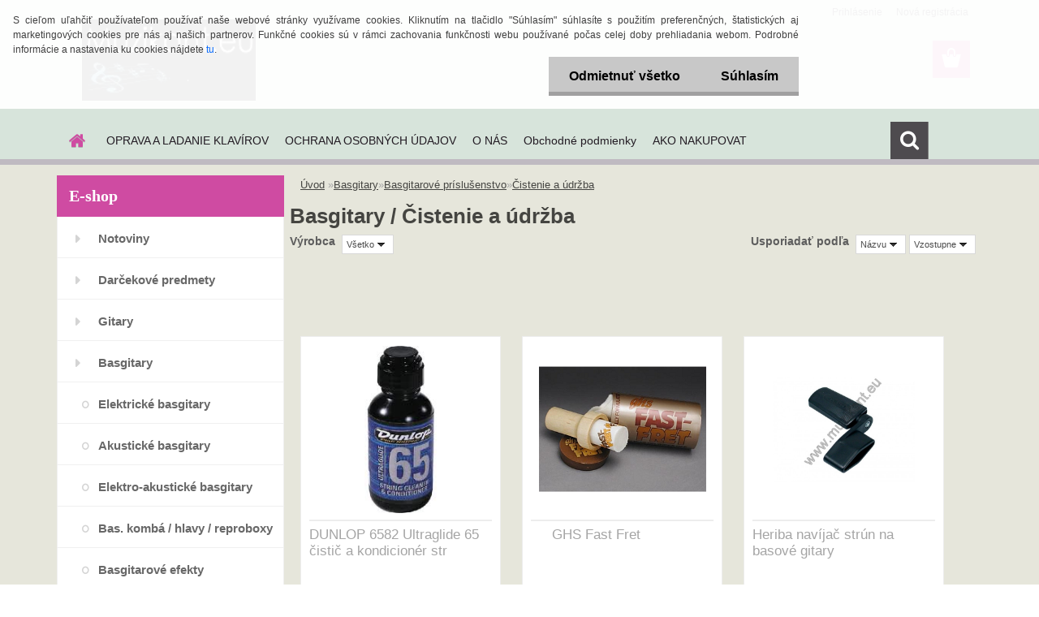

--- FILE ---
content_type: text/html; charset=utf-8
request_url: https://www.muzikant.eu/muzikant/eshop/2-1-Basgitary/49-3-Cistenie-a-udrzba
body_size: 17582
content:

    <!DOCTYPE html>
    <html xmlns:og="http://ogp.me/ns#" xmlns:fb="http://www.facebook.com/2008/fbml" lang="sk" class="tmpl__3rs13">
      <head>
          <script>
              window.cookie_preferences = getCookieSettings('cookie_preferences');
              window.cookie_statistics = getCookieSettings('cookie_statistics');
              window.cookie_marketing = getCookieSettings('cookie_marketing');

              function getCookieSettings(cookie_name) {
                  if (document.cookie.length > 0)
                  {
                      cookie_start = document.cookie.indexOf(cookie_name + "=");
                      if (cookie_start != -1)
                      {
                          cookie_start = cookie_start + cookie_name.length + 1;
                          cookie_end = document.cookie.indexOf(";", cookie_start);
                          if (cookie_end == -1)
                          {
                              cookie_end = document.cookie.length;
                          }
                          return unescape(document.cookie.substring(cookie_start, cookie_end));
                      }
                  }
                  return false;
              }
          </script>
                    <script async src="https://www.googletagmanager.com/gtag/js?id=K4S6ZZ3"></script>
                            <script>
                    window.dataLayer = window.dataLayer || [];
                    function gtag(){dataLayer.push(arguments)};
                    gtag('consent', 'default', {
                        'ad_storage': String(window.cookie_marketing) !== 'false' ? 'granted' : 'denied',
                        'analytics_storage': String(window.cookie_statistics) !== 'false' ? 'granted' : 'denied',
                        'ad_personalization': String(window.cookie_statistics) !== 'false' ? 'granted' : 'denied',
                        'ad_user_data': String(window.cookie_statistics) !== 'false' ? 'granted' : 'denied'
                    });
                    dataLayer.push({
                        'event': 'default_consent'
                    });
                </script>
                    <script>(function(w,d,s,l,i){w[l]=w[l]||[];w[l].push({'gtm.start':
          new Date().getTime(),event:'gtm.js'});var f=d.getElementsByTagName(s)[0],
        j=d.createElement(s),dl=l!='dataLayer'?'&l='+l:'';j.async=true;j.src=
        'https://www.googletagmanager.com/gtm.js?id='+i+dl;f.parentNode.insertBefore(j,f);
      })(window,document,'script','dataLayer','GTM-K4S6ZZ3');
        window.dataLayer = window.dataLayer || [];
        window.dataLayer.push({
            event: 'eec.pageview',
            clientIP: '52.14.88.XX'
        });

    </script>
            <title>Basgitary | Muzikant.eu -  hudobné nástroje, ladenie a oprava klavírov </title>
        <script type="text/javascript">var action_unavailable='action_unavailable';var id_language = 'sk';var id_country_code = 'SK';var language_code = 'sk-SK';var path_request = '/request.php';var type_request = 'POST';var cache_break = "2515"; var enable_console_debug = false; var enable_logging_errors = false;var administration_id_language = 'sk';var administration_id_country_code = 'SK';</script>          <script type="text/javascript" src="//ajax.googleapis.com/ajax/libs/jquery/1.8.3/jquery.min.js"></script>
          <script type="text/javascript" src="//code.jquery.com/ui/1.12.1/jquery-ui.min.js" ></script>
                  <script src="/wa_script/js/jquery.hoverIntent.minified.js?_=2025-01-14-11-59" type="text/javascript"></script>
        <script type="text/javascript" src="/admin/jscripts/jquery.qtip.min.js?_=2025-01-14-11-59"></script>
                  <script src="/wa_script/js/jquery.selectBoxIt.min.js?_=2025-01-14-11-59" type="text/javascript"></script>
                  <script src="/wa_script/js/bs_overlay.js?_=2025-01-14-11-59" type="text/javascript"></script>
        <script src="/wa_script/js/bs_design.js?_=2025-01-14-11-59" type="text/javascript"></script>
        <script src="/admin/jscripts/wa_translation.js?_=2025-01-14-11-59" type="text/javascript"></script>
        <link rel="stylesheet" type="text/css" href="/css/jquery.selectBoxIt.wa_script.css?_=2025-01-14-11-59" media="screen, projection">
        <link rel="stylesheet" type="text/css" href="/css/jquery.qtip.lupa.css?_=2025-01-14-11-59">
        
                  <script src="/wa_script/js/jquery.colorbox-min.js?_=2025-01-14-11-59" type="text/javascript"></script>
          <link rel="stylesheet" type="text/css" href="/css/colorbox.css?_=2025-01-14-11-59">
          <script type="text/javascript">
            jQuery(document).ready(function() {
              (function() {
                function createGalleries(rel) {
                  var regex = new RegExp(rel + "\\[(\\d+)]"),
                      m, group = "g_" + rel, groupN;
                  $("a[rel*=" + rel + "]").each(function() {
                    m = regex.exec(this.getAttribute("rel"));
                    if(m) {
                      groupN = group + m[1];
                    } else {
                      groupN = group;
                    }
                    $(this).colorbox({
                      rel: groupN,
                      slideshow:true,
                       maxWidth: "85%",
                       maxHeight: "85%",
                       returnFocus: false
                    });
                  });
                }
                createGalleries("lytebox");
                createGalleries("lyteshow");
              })();
            });</script>
          <script type="text/javascript">
      function init_products_hovers()
      {
        jQuery(".product").hoverIntent({
          over: function(){
            jQuery(this).find(".icons_width_hack").animate({width: "130px"}, 300, function(){});
          } ,
          out: function(){
            jQuery(this).find(".icons_width_hack").animate({width: "10px"}, 300, function(){});
          },
          interval: 40
        });
      }
      jQuery(document).ready(function(){

        jQuery(".param select, .sorting select").selectBoxIt();

        jQuery(".productFooter").click(function()
        {
          var $product_detail_link = jQuery(this).parent().find("a:first");

          if($product_detail_link.length && $product_detail_link.attr("href"))
          {
            window.location.href = $product_detail_link.attr("href");
          }
        });
        init_products_hovers();
        
        ebar_details_visibility = {};
        ebar_details_visibility["user"] = false;
        ebar_details_visibility["basket"] = false;

        ebar_details_timer = {};
        ebar_details_timer["user"] = setTimeout(function(){},100);
        ebar_details_timer["basket"] = setTimeout(function(){},100);

        function ebar_set_show($caller)
        {
          var $box_name = $($caller).attr("id").split("_")[0];

          ebar_details_visibility["user"] = false;
          ebar_details_visibility["basket"] = false;

          ebar_details_visibility[$box_name] = true;

          resolve_ebar_set_visibility("user");
          resolve_ebar_set_visibility("basket");
        }

        function ebar_set_hide($caller)
        {
          var $box_name = $($caller).attr("id").split("_")[0];

          ebar_details_visibility[$box_name] = false;

          clearTimeout(ebar_details_timer[$box_name]);
          ebar_details_timer[$box_name] = setTimeout(function(){resolve_ebar_set_visibility($box_name);},300);
        }

        function resolve_ebar_set_visibility($box_name)
        {
          if(   ebar_details_visibility[$box_name]
             && jQuery("#"+$box_name+"_detail").is(":hidden"))
          {
            jQuery("#"+$box_name+"_detail").slideDown(300);
          }
          else if(   !ebar_details_visibility[$box_name]
                  && jQuery("#"+$box_name+"_detail").not(":hidden"))
          {
            jQuery("#"+$box_name+"_detail").slideUp(0, function() {
              $(this).css({overflow: ""});
            });
          }
        }

        
        jQuery("#user_icon, #basket_icon").hoverIntent({
          over: function(){
            ebar_set_show(this);
            
          } ,
          out: function(){
            ebar_set_hide(this);
          },
          interval: 40
        });
        
        jQuery("#user_icon").click(function(e)
        {
          if(jQuery(e.target).attr("id") == "user_icon")
          {
            window.location.href = "https://www.muzikant.eu/muzikant/e-login/";
          }
        });

        jQuery("#basket_icon").click(function(e)
        {
          if(jQuery(e.target).attr("id") == "basket_icon")
          {
            window.location.href = "https://www.muzikant.eu/muzikant/e-basket/";
          }
        });
      
      });
    </script>        <meta http-equiv="Content-language" content="sk">
        <meta http-equiv="Content-Type" content="text/html; charset=utf-8">
        <meta name="language" content="slovak">
        <meta name="keywords" content="basgitary">
        <meta name="description" content="Tu môže byť úvodný text pre zvolenú kategóriu produktov">
        <meta name="revisit-after" content="1 Days">
        <meta name="distribution" content="global">
        <meta name="expires" content="never">
                  <meta name="expires" content="never">
                    <link rel="canonical" href="https://www.muzikant.eu/muzikant/eshop/2-1-Basgitary/49-3-Cistenie-a-udrzba"/>
          <meta property="og:image" content="https://www.facebook.com/muzikant.eu" />
<meta property="og:image:secure_url" content="https://www.facebook.com/muzikant.eu" />
<meta property="og:image:type" content="image/jpeg" />
<meta property="og:url" content="http://www.muzikant.eu/muzikant/eshop/2-1-Basgitary/49-3-Cistenie-a-udrzba" />
<meta property="og:title" content="Basgitary | Muzikant.eu -  hudobné nástroje, ladenie a oprava klavírov " />
<meta property="og:description" content="Tu môže byť úvodný text pre zvolenú kategóriu produktov" />
<meta property="og:type" content="website" />
<meta property="og:site_name" content="Muzikant.eu -  hudobné nástroje, ladenie a oprava klavírov " />

<meta name="google-site-verification" content="C0U3MP7yrXZ-_WY8QTeDCVzQIUUw_z4BE0q7x6ej2uc"/>            <meta name="robots" content="index, follow">
                    <link rel="stylesheet" type="text/css" href="/css/lang_dependent_css/lang_sk.css?_=2025-01-14-11-59" media="screen, projection">
                <link rel='stylesheet' type='text/css' href='/wa_script/js/styles.css?_=2025-01-14-11-59'>
        <script language='javascript' type='text/javascript' src='/wa_script/js/javascripts.js?_=2025-01-14-11-59'></script>
        <script language='javascript' type='text/javascript' src='/wa_script/js/check_tel.js?_=2025-01-14-11-59'></script>
          <script src="/assets/javascripts/buy_button.js?_=2025-01-14-11-59"></script>
            <script type="text/javascript" src="/wa_script/js/bs_user.js?_=2025-01-14-11-59"></script>
        <script type="text/javascript" src="/wa_script/js/bs_fce.js?_=2025-01-14-11-59"></script>
        <script type="text/javascript" src="/wa_script/js/bs_fixed_bar.js?_=2025-01-14-11-59"></script>
        <script type="text/javascript" src="/bohemiasoft/js/bs.js?_=2025-01-14-11-59"></script>
        <script src="/wa_script/js/jquery.number.min.js?_=2025-01-14-11-59" type="text/javascript"></script>
        <script type="text/javascript">
            BS.User.id = 16521;
            BS.User.domain = "muzikant";
            BS.User.is_responsive_layout = true;
            BS.User.max_search_query_length = 50;
            BS.User.max_autocomplete_words_count = 5;

            WA.Translation._autocompleter_ambiguous_query = ' Hľadaný výraz je pre našeptávač príliš všeobecný. Zadajte prosím ďalšie znaky, slová alebo pokračujte odoslaním formulára pre vyhľadávanie.';
            WA.Translation._autocompleter_no_results_found = ' Neboli nájdené žiadne produkty ani kategórie.';
            WA.Translation._error = " Chyba";
            WA.Translation._success = " Úspech";
            WA.Translation._warning = " Upozornenie";
            WA.Translation._multiples_inc_notify = '<p class="multiples-warning"><strong>Tento produkt je možné objednať iba v násobkoch #inc#. </strong><br><small>Vami zadaný počet kusov bol navýšený podľa tohto násobku.</small></p>';
            WA.Translation._shipping_change_selected = " Zmeniť...";
            WA.Translation._shipping_deliver_to_address = "_shipping_deliver_to_address";

            BS.Design.template = {
              name: "3rs13",
              is_selected: function(name) {
                if(Array.isArray(name)) {
                  return name.indexOf(this.name) > -1;
                } else {
                  return name === this.name;
                }
              }
            };
            BS.Design.isLayout3 = true;
            BS.Design.templates = {
              TEMPLATE_ARGON: "argon",TEMPLATE_NEON: "neon",TEMPLATE_CARBON: "carbon",TEMPLATE_XENON: "xenon",TEMPLATE_AURUM: "aurum",TEMPLATE_CUPRUM: "cuprum",TEMPLATE_ERBIUM: "erbium",TEMPLATE_CADMIUM: "cadmium",TEMPLATE_BARIUM: "barium",TEMPLATE_CHROMIUM: "chromium",TEMPLATE_SILICIUM: "silicium",TEMPLATE_IRIDIUM: "iridium",TEMPLATE_INDIUM: "indium",TEMPLATE_OXYGEN: "oxygen",TEMPLATE_HELIUM: "helium",TEMPLATE_FLUOR: "fluor",TEMPLATE_FERRUM: "ferrum",TEMPLATE_TERBIUM: "terbium",TEMPLATE_URANIUM: "uranium",TEMPLATE_ZINCUM: "zincum",TEMPLATE_CERIUM: "cerium",TEMPLATE_KRYPTON: "krypton",TEMPLATE_THORIUM: "thorium",TEMPLATE_ETHERUM: "etherum",TEMPLATE_KRYPTONIT: "kryptonit",TEMPLATE_TITANIUM: "titanium",TEMPLATE_PLATINUM: "platinum"            };
        </script>
                  <script src="/js/progress_button/modernizr.custom.js"></script>
                      <link rel="stylesheet" type="text/css" href="/bower_components/owl.carousel/dist/assets/owl.carousel.min.css" />
            <link rel="stylesheet" type="text/css" href="/bower_components/owl.carousel/dist/assets/owl.theme.default.min.css" />
            <script src="/bower_components/owl.carousel/dist/owl.carousel.min.js"></script>
                    <link rel="stylesheet" type="text/css" href="//static.bohemiasoft.com/jave/style.css?_=2025-01-14-11-59" media="screen">
                    <link rel="stylesheet" type="text/css" href="/css/font-awesome.4.7.0.min.css" media="screen">
          <link rel="stylesheet" type="text/css" href="/sablony/nove/3rs13/3rs13pink/css/product_var3.css?_=2025-01-14-11-59" media="screen">
                    <link rel="stylesheet"
                type="text/css"
                id="tpl-editor-stylesheet"
                href="/sablony/nove/3rs13/3rs13pink/css/colors.css?_=2025-01-14-11-59"
                media="screen">

          <meta name="viewport" content="width=device-width, initial-scale=1.0">
          <link rel="stylesheet" 
                   type="text/css" 
                   href="https://static.bohemiasoft.com/custom-css/argon.css?_1764923345" 
                   media="screen"><style type="text/css">
               <!--#site_logo{
                  width: 275px;
                  height: 100px;
                  background-image: url('/fotky16521/design_setup/images/custom_image_logo.jpg?cache_time=1660833782');
                  background-repeat: no-repeat;
                  
                }html body .myheader { 
          background-image: none;
          border: black;
          background-repeat: repeat;
          background-position: 0px 0px;
          background-color: #d7e4db;
        }#page_background{
                  background-image: none;
                  background-repeat: repeat;
                  background-position: 0px 0px;
                  background-color: #e6e6db;
                }.bgLupa{
                  padding: 0;
                  border: none;
                }

 :root { 
 }
-->
                </style>          <script type="text/javascript" src="/admin/jscripts/wa_dialogs.js?_=2025-01-14-11-59"></script>
            <script>
      $(document).ready(function() {
        if (getCookie('show_cookie_message' + '_16521_sk') != 'no') {
          if($('#cookies-agreement').attr('data-location') === '0')
          {
            $('.cookies-wrapper').css("top", "0px");
          }
          else
          {
            $('.cookies-wrapper').css("bottom", "0px");
          }
          $('.cookies-wrapper').show();
        }

        $('#cookies-notify__close').click(function() {
          setCookie('show_cookie_message' + '_16521_sk', 'no');
          $('#cookies-agreement').slideUp();
          $("#masterpage").attr("style", "");
          setCookie('cookie_preferences', 'true');
          setCookie('cookie_statistics', 'true');
          setCookie('cookie_marketing', 'true');
          window.cookie_preferences = true;
          window.cookie_statistics = true;
          window.cookie_marketing = true;
          if(typeof gtag === 'function') {
              gtag('consent', 'update', {
                  'ad_storage': 'granted',
                  'analytics_storage': 'granted',
                  'ad_user_data': 'granted',
                  'ad_personalization': 'granted'
              });
          }
         return false;
        });

        $("#cookies-notify__disagree").click(function(){
            save_preferences();
        });

        $('#cookies-notify__preferences-button-close').click(function(){
            var cookies_notify_preferences = $("#cookies-notify-checkbox__preferences").is(':checked');
            var cookies_notify_statistics = $("#cookies-notify-checkbox__statistics").is(':checked');
            var cookies_notify_marketing = $("#cookies-notify-checkbox__marketing").is(':checked');
            save_preferences(cookies_notify_preferences, cookies_notify_statistics, cookies_notify_marketing);
        });

        function save_preferences(preferences = false, statistics = false, marketing = false)
        {
            setCookie('show_cookie_message' + '_16521_sk', 'no');
            $('#cookies-agreement').slideUp();
            $("#masterpage").attr("style", "");
            setCookie('cookie_preferences', preferences);
            setCookie('cookie_statistics', statistics);
            setCookie('cookie_marketing', marketing);
            window.cookie_preferences = preferences;
            window.cookie_statistics = statistics;
            window.cookie_marketing = marketing;
            if(marketing && typeof gtag === 'function')
            {
                gtag('consent', 'update', {
                    'ad_storage': 'granted'
                });
            }
            if(statistics && typeof gtag === 'function')
            {
                gtag('consent', 'update', {
                    'analytics_storage': 'granted',
                    'ad_user_data': 'granted',
                    'ad_personalization': 'granted',
                });
            }
            if(marketing === false && BS && BS.seznamIdentity) {
                BS.seznamIdentity.clearIdentity();
            }
        }

        /**
         * @param {String} cookie_name
         * @returns {String}
         */
        function getCookie(cookie_name) {
          if (document.cookie.length > 0)
          {
            cookie_start = document.cookie.indexOf(cookie_name + "=");
            if (cookie_start != -1)
            {
              cookie_start = cookie_start + cookie_name.length + 1;
              cookie_end = document.cookie.indexOf(";", cookie_start);
              if (cookie_end == -1)
              {
                cookie_end = document.cookie.length;
              }
              return unescape(document.cookie.substring(cookie_start, cookie_end));
            }
          }
          return "";
        }
        
        /**
         * @param {String} cookie_name
         * @param {String} value
         */
        function setCookie(cookie_name, value) {
          var time = new Date();
          time.setTime(time.getTime() + 365*24*60*60*1000); // + 1 rok
          var expires = "expires="+time.toUTCString();
          document.cookie = cookie_name + "=" + escape(value) + "; " + expires + "; path=/";
        }
      });
    </script>
            <script type="text/javascript" src="/wa_script/js/search_autocompleter.js?_=2025-01-14-11-59"></script>
                <link rel="stylesheet" type="text/css" href="/assets/vendor/magnific-popup/magnific-popup.css" />
      <script src="/assets/vendor/magnific-popup/jquery.magnific-popup.js"></script>
      <script type="text/javascript">
        BS.env = {
          decPoint: ",",
          basketFloatEnabled: false        };
      </script>
      <script type="text/javascript" src="/node_modules/select2/dist/js/select2.min.js"></script>
      <script type="text/javascript" src="/node_modules/maximize-select2-height/maximize-select2-height.min.js"></script>
      <script type="text/javascript">
        (function() {
          $.fn.select2.defaults.set("language", {
            noResults: function() {return " Žiadny záznam nebol nájdený"},
            inputTooShort: function(o) {
              var n = o.minimum - o.input.length;
              return "_input_too_short".replace("#N#", n);
            }
          });
          $.fn.select2.defaults.set("width", "100%")
        })();

      </script>
      <link type="text/css" rel="stylesheet" href="/node_modules/select2/dist/css/select2.min.css" />
      <script type="text/javascript" src="/wa_script/js/countdown_timer.js?_=2025-01-14-11-59"></script>
      <script type="text/javascript" src="/wa_script/js/app.js?_=2025-01-14-11-59"></script>
      <script type="text/javascript" src="/node_modules/jquery-validation/dist/jquery.validate.min.js"></script>

      
          </head>
      <body class="lang-sk layout3 not-home page-category page-category-2-49 basket-empty slider_available template-slider-custom vat-payer-y alternative-currency-n" >
      <!-- Google Tag Manager (noscript) end -->
    <noscript><iframe src="https://www.googletagmanager.com/ns.html?id=GTM-K4S6ZZ3"
                      height="0" width="0" style="display:none;visibility:hidden"></iframe></noscript>
    <!-- End Google Tag Manager (noscript) -->
          <a name="topweb"></a>
            <div id="cookies-agreement" class="cookies-wrapper" data-location="0"
         >
      <div class="cookies-notify-background"></div>
      <div class="cookies-notify" style="display:block!important;">
        <div class="cookies-notify__bar">
          <div class="cookies-notify__bar1">
            <div class="cookies-notify__text"
                                 >
                S cieľom uľahčiť používateľom používať naše webové stránky využívame cookies. Kliknutím na tlačidlo "Súhlasím" súhlasíte s použitím preferenčných, štatistických aj marketingových cookies pre nás aj našich partnerov. Funkčné cookies sú v rámci zachovania funkčnosti webu používané počas celej doby prehliadania webom. Podrobné informácie a nastavenia ku cookies nájdete <span class="cookies-notify__detail_button">tu</span>.            </div>
            <div class="cookies-notify__button">
                <a href="#" id="cookies-notify__disagree" class="secondary-btn"
                   style="color: #000000;
                           background-color: #c8c8c8;
                           opacity: 1"
                >Odmietnuť všetko</a>
              <a href="#" id="cookies-notify__close"
                 style="color: #000000;
                        background-color: #c8c8c8;
                        opacity: 1"
                >Súhlasím</a>
            </div>
          </div>
                        <div class="cookies-notify__detail_box hidden"
                             >
                <div id="cookies-nofify__close_detail"> Zavrieť</div>
                <div>
                    <br />
                    <b> Čo sú cookies?</b><br />
                    <span> Cookies sú krátke textové informácie, ktoré sú uložené vo Vašom prehliadači. Tieto informácie bežne používajú všetky webové stránky a ich prechádzaním dochádza k ukladaniu cookies. Pomocou partnerských skriptov, ktoré môžu stránky používať (napríklad Google analytics</span><br /><br />
                    <b> Ako môžem nastaviť prácu webu s cookies?</b><br />
                    <span> Napriek tomu, že odporúčame povoliť používanie všetkých typov cookies, prácu webu s nimi môžete nastaviť podľa vlastných preferencií pomocou checkboxov zobrazených nižšie. Po odsúhlasení nastavenia práce s cookies môžete zmeniť svoje rozhodnutie zmazaním či editáciou cookies priamo v nastavení Vášho prehliadača. Podrobnejšie informácie k premazaniu cookies nájdete v Pomocníkovi Vášho prehliadača.</span>
                </div>
                <div class="cookies-notify__checkboxes"
                                    >
                    <div class="checkbox-custom checkbox-default cookies-notify__checkbox">
                        <input type="checkbox" id="cookies-notify-checkbox__functional" checked disabled />
                        <label for="cookies-notify-checkbox__functional" class="cookies-notify__checkbox_label"> Nutné</label>
                    </div>
                    <div class="checkbox-custom checkbox-default cookies-notify__checkbox">
                        <input type="checkbox" id="cookies-notify-checkbox__preferences" checked />
                        <label for="cookies-notify-checkbox__preferences" class="cookies-notify__checkbox_label"> Preferenčné</label>
                    </div>
                    <div class="checkbox-custom checkbox-default cookies-notify__checkbox">
                        <input type="checkbox" id="cookies-notify-checkbox__statistics" checked />
                        <label for="cookies-notify-checkbox__statistics" class="cookies-notify__checkbox_label"> Štatistické</label>
                    </div>
                    <div class="checkbox-custom checkbox-default cookies-notify__checkbox">
                        <input type="checkbox" id="cookies-notify-checkbox__marketing" checked />
                        <label for="cookies-notify-checkbox__marketing" class="cookies-notify__checkbox_label"> Marketingové</label>
                    </div>
                </div>
                <div id="cookies-notify__cookie_types">
                    <div class="cookies-notify__cookie_type cookie-active" data-type="functional">
                         Nutné (13)
                    </div>
                    <div class="cookies-notify__cookie_type" data-type="preferences">
                         Preferenčné (1)
                    </div>
                    <div class="cookies-notify__cookie_type" data-type="statistics">
                         Štatistické (15)
                    </div>
                    <div class="cookies-notify__cookie_type" data-type="marketing">
                         Marketingové (15)
                    </div>
                    <div class="cookies-notify__cookie_type" data-type="unclassified">
                         Neklasifikované (7)
                    </div>
                </div>
                <div id="cookies-notify__cookie_detail">
                    <div class="cookie-notify__cookie_description">
                        <span id="cookie-notify__description_functional" class="cookie_description_active"> Tieto informácie sú nevyhnutné k správnemu chodu webovej stránky ako napríklad vkladanie tovaru do košíka, uloženie vyplnených údajov alebo prihlásenie do zákazníckej sekcie.</span>
                        <span id="cookie-notify__description_preferences" class="hidden"> Tieto cookies umožnia prispôsobiť správanie alebo vzhľad stránky podľa Vašich potrieb, napríklad voľba jazyka.</span>
                        <span id="cookie-notify__description_statistics" class="hidden"> Vďaka týmto cookies môžu majitelia aj developeri webu viac porozumieť správaniu užívateľov a vyvijať stránku tak, aby bola čo najviac prozákaznícka. Teda aby ste čo najrýchlejšie našli hľadaný tovar alebo čo najľahšie dokončili jeho nákup.</span>
                        <span id="cookie-notify__description_marketing" class="hidden"> Tieto informácie umožnia personalizovať zobrazenie ponúk priamo pre Vás vďaka historickej skúsenosti prehliadania predchádzajúcich stránok a ponúk.</span>
                        <span id="cookie-notify__description_unclassified" class="hidden"> Tieto cookies zatiaľ neboli roztriedené do vlastnej kategórie.</span>
                    </div>
                    <style>
                        #cookies-notify__cookie_detail_table td
                        {
                            color: #ffffff                        }
                    </style>
                    <table class="table" id="cookies-notify__cookie_detail_table">
                        <thead>
                            <tr>
                                <th> Meno</th>
                                <th> Účel</th>
                                <th> Vypršanie</th>
                            </tr>
                        </thead>
                        <tbody>
                                                    <tr>
                                <td>show_cookie_message</td>
                                <td>Ukladá informácie o potrebe zobrazenia cookie lišty</td>
                                <td>1 rok</td>
                            </tr>
                                                        <tr>
                                <td>__zlcmid</td>
                                <td>Tento súbor cookie sa používa na uloženie identity návštevníka počas návštev a preferencie návštevníka deaktivovať našu funkciu živého chatu. </td>
                                <td>1 rok</td>
                            </tr>
                                                        <tr>
                                <td>__cfruid</td>
                                <td>Tento súbor cookie je súčasťou služieb poskytovaných spoločnosťou Cloudflare – vrátane vyrovnávania záťaže, doručovania obsahu webových stránok a poskytovania pripojenia DNS pre prevádzkovateľov webových stránok. </td>
                                <td>relácie</td>
                            </tr>
                                                        <tr>
                                <td>_auth</td>
                                <td>Zaisťuje bezpečnosť prehliadania návštevníkov tým, že zabraňuje falšovaniu požiadaviek medzi stránkami. Tento súbor cookie je nevyhnutný pre bezpečnosť webu a návštevníka. </td>
                                <td>1 rok</td>
                            </tr>
                                                        <tr>
                                <td>csrftoken</td>
                                <td>Pomáha predchádzať útokom Cross-Site Request Forgery (CSRF).</td>
                                <td>1 rok</td>
                            </tr>
                                                        <tr>
                                <td>PHPSESSID</td>
                                <td>Zachováva stav užívateľskej relácie naprieč požiadavkami na stránky. </td>
                                <td>relácie</td>
                            </tr>
                                                        <tr>
                                <td>rc::a</td>
                                <td>Tento súbor cookie sa používa na rozlíšenie medzi ľuďmi a robotmi. To je výhodné pre web, aby
vytvárať platné správy o používaní ich webových stránok. </td>
                                <td>persistentní</td>
                            </tr>
                                                        <tr>
                                <td>rc::c</td>
                                <td>Tento súbor cookie sa používa na rozlíšenie medzi ľuďmi a robotmi. </td>
                                <td>relácie</td>
                            </tr>
                                                        <tr>
                                <td>AWSALBCORS</td>
                                <td>Registruje, ktorý server-cluster obsluhuje návštevníka. To sa používa v kontexte s vyrovnávaním záťaže, aby sa optimalizovala užívateľská skúsenosť. </td>
                                <td>6 dnů</td>
                            </tr>
                                                        <tr>
                                <td>18plus_allow_access#</td>
                                <td>Ukladá informáciu o odsúhlasení okna 18+ pre web.</td>
                                <td>neznámy</td>
                            </tr>
                                                        <tr>
                                <td>18plus_cat#</td>
                                <td>Ukladá informáciu o odsúhlasení okna 18+ pre kategóriu.</td>
                                <td>neznámy</td>
                            </tr>
                                                        <tr>
                                <td>bs_slide_menu</td>
                                <td></td>
                                <td>neznámy</td>
                            </tr>
                                                        <tr>
                                <td>left_menu</td>
                                <td>Ukladá informáciu o spôsobe zobrazenia ľavého menu.</td>
                                <td>neznámy</td>
                            </tr>
                                                    </tbody>
                    </table>
                    <div class="cookies-notify__button">
                        <a href="#" id="cookies-notify__preferences-button-close"
                           style="color: #000000;
                                background-color: #c8c8c8;
                                opacity: 1">
                            Uložiť nastavenia                        </a>
                    </div>
                </div>
            </div>
                    </div>
      </div>
    </div>
    
  <div id="responsive_layout_large"></div><div id="page">    <script type="text/javascript">
      var responsive_articlemenu_name = ' Menu';
      var responsive_eshopmenu_name = ' E-shop';
    </script>
        <link rel="stylesheet" type="text/css" href="/css/masterslider.css?_=2025-01-14-11-59" media="screen, projection">
    <script type="text/javascript" src="/js/masterslider.min.js"></script>
    <div class="myheader">
                <div class="navigate_bar">
            <div class="logo-wrapper">
            <a id="site_logo" href="//www.muzikant.eu" class="mylogo" aria-label="Logo"></a>
    </div>
                        <!--[if IE 6]>
    <style>
    #main-menu ul ul{visibility:visible;}
    </style>
    <![endif]-->

    
    <div id="topmenu"><!-- TOPMENU -->
            <div id="main-menu" class="">
                 <ul>
            <li class="eshop-menu-home">
              <a href="//www.muzikant.eu" class="top_parent_act" aria-label="Homepage">
                              </a>
            </li>
          </ul>
          
<ul><li class="eshop-menu-5 eshop-menu-order-1 eshop-menu-odd"><a href="/muzikant/5-OPRAVA-A-LADANIE-KLAVIROV"  class="top_parent">OPRAVA A LADANIE KLAVÍROV </a>
</li></ul>
<ul><li class="eshop-menu-6 eshop-menu-order-2 eshop-menu-even"><a href="/muzikant/6-OCHRANA-OSOBNYCH-UDAJOV"  class="top_parent">OCHRANA OSOBNÝCH ÚDAJOV</a>
</li></ul>
<ul><li class="eshop-menu-1 eshop-menu-order-3 eshop-menu-odd"><a href="/muzikant/1-O-NAS"  class="top_parent">O NÁS</a> <ul><!--[if lte IE 7]><table><tr><td><![endif]--> <li class="eshop-submenu-1"><a href="/muzikant/1-O-NAS/1-Podmenu-1" >Podmenu 1</a></li><li class="eshop-submenu-2"><a href="/muzikant/1-O-NAS/2-Podmenu-2" >Podmenu 2</a></li> <!--[if lte IE 7]></td></tr></table><![endif]--></ul> 
</li></ul>
<ul><li class="eshop-menu-3 eshop-menu-order-4 eshop-menu-even"><a href="/muzikant/3-Obchodne-podmienky"  class="top_parent">Obchodné podmienky</a>
</li></ul>
<ul><li class="eshop-menu-4 eshop-menu-order-5 eshop-menu-odd"><a href="/muzikant/4-AKO-NAKUPOVAT"  class="top_parent">AKO NAKUPOVAT</a>
</li></ul>      </div>
    </div><!-- END TOPMENU -->
        <div id="search">
      <form name="search" id="searchForm" action="/muzikant/search-engine.htm" method="GET" enctype="multipart/form-data">
        <label for="q" class="title_left2"> Hľadanie</label>
        <p>
          <input name="slovo" type="text" class="inputBox" id="q" placeholder=" Zadajte text vyhľadávania" maxlength="50">
          
          <input type="hidden" id="source_service" value="www.webareal.sk">
        </p>
        <div class="wrapper_search_submit">
          <input type="submit" class="search_submit" aria-label="search" name="search_submit" value="">
        </div>
        <div id="search_setup_area">
          <input id="hledatjak2" checked="checked" type="radio" name="hledatjak" value="2">
          <label for="hledatjak2">Hľadať v tovare</label>
          <br />
          <input id="hledatjak1"  type="radio" name="hledatjak" value="1">
          <label for="hledatjak1">Hľadať v článkoch</label>
                    <script type="text/javascript">
            function resolve_search_mode_visibility()
            {
              if (jQuery('form[name=search] input').is(':focus'))
              {
                if (jQuery('#search_setup_area').is(':hidden'))
                {
                  jQuery('#search_setup_area').slideDown(400);
                }
              }
              else
              {
                if (jQuery('#search_setup_area').not(':hidden'))
                {
                  jQuery('#search_setup_area').slideUp(400);
                }
              }
            }

            $('form[name=search] input').click(function() {
              this.focus();
            });

            jQuery('form[name=search] input')
                .focus(function() {
                  resolve_search_mode_visibility();
                })
                .blur(function() {
                  setTimeout(function() {
                    resolve_search_mode_visibility();
                  }, 1000);
                });

          </script>
                  </div>
      </form>
    </div>
          </div>
          </div>
    <script type="text/javascript" src="/wa_script/js/wz_tooltip.js"></script><div id="page_background">      <div class="hack-box"><!-- HACK MIN WIDTH FOR IE 5, 5.5, 6  -->
                  <div id="masterpage" ><!-- MASTER PAGE -->
              <div id="header">          </div><!-- END HEADER -->
          
  <div id="ebar" class="" >        <div id="ebar_set">
                <div id="user_icon">

                            <div id="user_detail">
                    <div id="user_arrow_tag"></div>
                    <div id="user_content_tag">
                        <div id="user_content_tag_bg">
                            <a href="/muzikant/e-login/"
                               class="elink user_login_text"
                               >
                               Prihlásenie                            </a>
                            <a href="/muzikant/e-register/"
                               class="elink user-logout user_register_text"
                               >
                               Nová registrácia                            </a>
                        </div>
                    </div>
                </div>
            
        </div>
        
                <div id="basket_icon" >
            <div id="basket_detail">
                <div id="basket_arrow_tag"></div>
                <div id="basket_content_tag">
                    <a id="quantity_tag" href="/muzikant/e-basket" rel="nofollow" class="elink"><span class="quantity_count">0</span></a>
                                    </div>
            </div>
        </div>
                <a id="basket_tag"
           href="muzikant/e-basket"
           rel="nofollow"
           class="elink">
            <span id="basket_tag_left">&nbsp;</span>
            <span id="basket_tag_right">
                0 ks            </span>
        </a>
                </div></div>          <div id="aroundpage"><!-- AROUND PAGE -->
            
      <!-- LEFT BOX -->
      <div id="left-box">
              <div class="menu-typ-1" id="left_eshop">
                <p class="title_left_eshop">E-shop</p>
          
        <div id="inleft_eshop">
          <div class="leftmenu2">
                <ul class="root-eshop-menu">
              <li class="leftmenuDef category-menu-9 category-menu-order-1 category-menu-odd">
          <a href="/muzikant/eshop/9-1-Notoviny">Notoviny</a>        </li>

                <li class="leftmenuDef category-menu-20 category-menu-order-2 category-menu-even">
          <a href="/muzikant/eshop/20-1-Darcekove-predmety">Darčekové predmety</a>        </li>

                <li class="leftmenuDef category-menu-1 category-menu-order-3 category-menu-odd">
          <a href="/muzikant/eshop/1-1-Gitary">Gitary</a>        </li>

                <li class="leftmenuDef category-menu-2 category-menu-order-4 category-menu-even">
          <a href="/muzikant/eshop/2-1-Basgitary">Basgitary</a>        </li>

            <ul class="eshop-submenu level-2">
              <li class="leftmenu2sub category-submenu-9 masonry_item">
          <a href="/muzikant/eshop/2-1-Basgitary/9-2-Elektricke-basgitary">Elektrické basgitary</a>        </li>

                <li class="leftmenu2sub category-submenu-10 masonry_item">
          <a href="/muzikant/eshop/2-1-Basgitary/10-2-Akusticke-basgitary">Akustické basgitary</a>        </li>

                <li class="leftmenu2sub category-submenu-11 masonry_item">
          <a href="/muzikant/eshop/2-1-Basgitary/11-2-Elektro-akusticke-basgitary">Elektro-akustické basgitary</a>        </li>

                <li class="leftmenu2sub category-submenu-12 masonry_item">
          <a href="/muzikant/eshop/2-1-Basgitary/12-2-Bas-komba-hlavy-reproboxy">Bas. kombá / hlavy / reproboxy</a>        </li>

                <li class="leftmenu2sub category-submenu-13 masonry_item">
          <a href="/muzikant/eshop/2-1-Basgitary/13-2-Basgitarove-efekty">Basgitarové efekty</a>        </li>

                <li class="leftmenu2sub category-submenu-14 masonry_item">
          <a href="/muzikant/eshop/2-1-Basgitary/14-2-Basgitarove-prislusenstvo">Basgitarové príslušenstvo</a>        </li>

                <li class="leftmenu2sub category-submenu-83 masonry_item">
          <a href="/muzikant/eshop/2-1-Basgitary/83-2-Trsatka">Trsátka</a>        </li>

                <li class="leftmenu2sub category-submenu-154 masonry_item">
          <a href="/muzikant/eshop/2-1-Basgitary/154-2-Povlaky-Puzdra">Povlaky / Púzdra</a>        </li>

            </ul>
      <style>
        #left-box .remove_point a::before
        {
          display: none;
        }
      </style>
            <li class="leftmenuDef category-menu-6 category-menu-order-5 category-menu-odd">
          <a href="/muzikant/eshop/6-1-Klavesove-nastroje">Klavesové nástroje</a>        </li>

                <li class="leftmenuDef category-menu-8 category-menu-order-6 category-menu-even">
          <a href="/muzikant/eshop/8-1-Bicie-nastroje">Bicie nástroje</a>        </li>

                <li class="leftmenuDef category-menu-5 category-menu-order-7 category-menu-odd">
          <a href="/muzikant/eshop/5-1-Slacikove-nastroje">Sláčikové nástroje</a>        </li>

                <li class="leftmenuDef category-menu-4 category-menu-order-8 category-menu-even">
          <a href="/muzikant/eshop/4-1-Dychove-nastroje">Dychové nástroje</a>        </li>

                <li class="leftmenuDef category-menu-3 category-menu-order-9 category-menu-odd">
          <a href="/muzikant/eshop/3-1-Zvukova-technika">Zvuková technika</a>        </li>

                <li class="leftmenuDef category-menu-7 category-menu-order-10 category-menu-even">
          <a href="/muzikant/eshop/7-1-Ozvucovacia-technika-100V">Ozvučovacia technika 100V</a>        </li>

                <li class="leftmenuDef category-menu-13 category-menu-order-11 category-menu-odd">
          <a href="/muzikant/eshop/13-1-Akordeony">Akordeóny</a>        </li>

                <li class="leftmenuDef category-menu-12 category-menu-order-12 category-menu-even">
          <a href="/muzikant/eshop/12-1-Perkusie">Perkusie</a>        </li>

                <li class="leftmenuDef category-menu-15 category-menu-order-13 category-menu-odd">
          <a href="/muzikant/eshop/15-1-Konektory-a-redukcie">Konektory a redukcie</a>        </li>

                <li class="leftmenuDef category-menu-16 category-menu-order-14 category-menu-even">
          <a href="/muzikant/eshop/16-1-Led-svetla">Led svetlá</a>        </li>

                <li class="leftmenuDef category-menu-14 category-menu-order-15 category-menu-odd">
          <a href="/muzikant/eshop/14-1-Stojany-na-noty">Stojany na noty</a>        </li>

                <li class="leftmenuDef category-menu-17 category-menu-order-16 category-menu-even">
          <a href="/muzikant/eshop/17-1-Kable">Káble</a>        </li>

                <li class="leftmenuDef category-menu-18 category-menu-order-17 category-menu-odd">
          <a href="/muzikant/eshop/18-1-Dymostroje-penostroje-naplne">Dymostroje, penostroje, náplne</a>        </li>

                <li class="leftmenuDef category-menu-19 category-menu-order-18 category-menu-even">
          <a href="/muzikant/eshop/19-1-Lasery">Lasery</a>        </li>

            </ul>
      <style>
        #left-box .remove_point a::before
        {
          display: none;
        }
      </style>
              </div>
        </div>

        
        <div id="footleft1">
                  </div>

            </div>
            <div id="left_soc">
        <div id="inleft_soc" class="social-box">
          <div id="social_facebook"><iframe src="//www.facebook.com/plugins/like.php?href=http%3A%2F%2Fwww.muzikant.eu%2Fmuzikant%2Feshop%2F2-1-Basgitary%2F49-3-Cistenie-a-udrzba&amp;layout=standard&amp;show_faces=false&amp;width=200&amp;action=like&amp;font=lucida+grande&amp;colorscheme=light&amp;height=21" scrolling="no" frameborder="0" style="border:none; overflow:hidden; width: 200px; height:44px;" title="Facebook Likebox"></iframe></div><div id="social_twitter"><a href="//twitter.com/share" class="twitter-share-button" data-url="http://www.muzikant.eu/muzikant/eshop/2-1-Basgitary/49-3-Cistenie-a-udrzba" data-text="Basgitary | Muzikant.eu -  hudobné nástroje, ladenie a oprava klavírov " data-count="horizontal">Tweet</a><script type="text/javascript" src="//platform.twitter.com/widgets.js"></script></div>        </div>
      </div>
          <div id="left3">
      <div id="inleft3_top"></div>
      <div id="inleft3">
        <div id="showHeurekaBadgeHere-2">
<p><img src="/fotky16521/AHOJ - Nákup na splátky.png" width="148" height="61" /></p>
<p></p>
</div>
<div> </div>
<script type="text/javascript">// <![CDATA[
var _hwq = _hwq || [];    _hwq.push(['setKey', '2459FAFA7C9CB91805149C67A7CE8B9A']);_hwq.push(['showWidget', '2', '7169', 'muzikant.eu', 'muzikant-eu']);(function() {    var ho = document.createElement('script'); ho.type = 'text/javascript'; ho.async = true;    ho.src = ('https:' == document.location.protocol ? 'https://ssl' : 'https://www') + '.heureka.sk/direct/i/gjs.php?n=wdgt&sak=2459FAFA7C9CB91805149C67A7CE8B9A';    var s = document.getElementsByTagName('script')[0]; s.parentNode.insertBefore(ho, s);})();
// ]]></script>              </div>
      <div id="inleft3_foot"></div>
    </div>
          </div><!-- END LEFT BOX -->
            <div id="right-box"><!-- RIGHT BOX2 -->
        <!-- xxxx badRight xxxx -->    <div class="news-box"><!-- NEWS BOX -->
      <p class="news-box-title">NOVINKY</p>
      <div class="in-news-box "><!-- in the news -->
        <span class="news-title"><a href="/muzikant/0/0/2/5"><img src="/sablony/nove/3rs13/3rs13pink/images/arr3.png" alt="arr3">George Dennis opäť skladom</a></span><span class="news-content">Kvalitné a obľúbené trsátka na gitaru
George Dennis
 Skladom máme všetky tvrdosti:
 

STANDARD... </span>      </div><!-- end in the news -->
          </div><!-- END NEWS -->
    <div id="news-foot"></div><!-- foot NEWS -->
    <div class="break"></div>
        <div class="action-box zbozi-akce intag_box action-box-deals"><!-- ACTION -->
      <p class="action-box-title">TOVAR V AKCII</p>
      <div class="in-action-box "><!-- in the action -->
                    <div class="product3 in-stock-y"
                 onmouseover="this.classList.add('product3Act');"
                 onmouseout="this.classList.remove('product3Act');"
                 data-name="PRELUDE DA BO-TIN16 , ladička, kalafúna,plechová dóza"
                 data-id="1783"
                 ><!-- PRODUCT BOX 3 -->
                            <div class="product3Title">
                <div class="product3TitleContent">
                  <a href="/muzikant/eshop/2-1-Basgitary/49-3-Cistenie-a-udrzba/5/1783-PRELUDE-DA-BO-TIN16-ladicka-kalafuna-plechova-doza"
                     title="Struny husľové - set"
                     data-location="box_action"
                     data-id="1783"
                     data-variant-id="0"
                     class="product-box-link"
                  >PRELUDE DA BO-TIN16 , ladička, kalafúna,plechová dóza</a>
                </div>
                              </div>
                            <div class="product3ImageBox">
                                <a href="/muzikant/eshop/2-1-Basgitary/49-3-Cistenie-a-udrzba/5/1783-PRELUDE-DA-BO-TIN16-ladicka-kalafuna-plechova-doza"
                   data-location="box_action"
                   data-id="1783"
                   data-variant-id="0"
                   class="product-box-link"
                >
                  <img src="/fotky16521/fotos/_vyrn_1783Prelude-set.jpg"  alt="PRELUDE DA BO-TIN16 , ladička, kalafúna,plechová dóza" border="0" title="PRELUDE DA BO-TIN16 , ladička, kalafúna,plechová dóza" height="80">
                </a>

              </div>
                            <div class="clear"></div>
              <div class="product3PriceBox">
                                                <div class="product3Price">
                  <span class="our_price_text">naša cena</span> <span class="product_price_text">39,90&nbsp;EUR</span>                </div>
                          <div class="stock_yes">
            skladom          </div>
                            <form method="post" action="/muzikant/eshop/2-1-Basgitary/49-3-Cistenie-a-udrzba/6/1783">
                                          <input type="submit"
                           class="buy_btn buy-button-action buy-button-action-2"
                           name=""
                           value="kúpiť"
                           data-id="1783"
                           data-variant-id="0"
                        data-product-info='{"count_type":0,"multiples":0}'                    >
                    <div class="clear"></div>
                  </form>
                                </div>
              <div class="clear"></div>
                          </div><!--END PRODUCT BOX 3 -->
             <div class="break"></div>            <div class="product3 in-stock-y"
                 onmouseover="this.classList.add('product3Act');"
                 onmouseout="this.classList.remove('product3Act');"
                 data-name="HERCULES MS531B MICROPHONE STAND HERCULES"
                 data-id="787"
                 ><!-- PRODUCT BOX 3 -->
                            <div class="product3Title">
                <div class="product3TitleContent">
                  <a href="/muzikant/eshop/2-1-Basgitary/49-3-Cistenie-a-udrzba/5/787-HERCULES-MS531B-MICROPHONE-STAND-HERCULES"
                     title="Stojan mikrof. MS531B  HERCULES"
                     data-location="box_action"
                     data-id="787"
                     data-variant-id="0"
                     class="product-box-link"
                  >HERCULES MS531B MICROPHONE STAND HERCULES</a>
                </div>
                              </div>
                            <div class="product3ImageBox">
                                <a href="/muzikant/eshop/2-1-Basgitary/49-3-Cistenie-a-udrzba/5/787-HERCULES-MS531B-MICROPHONE-STAND-HERCULES"
                   data-location="box_action"
                   data-id="787"
                   data-variant-id="0"
                   class="product-box-link"
                >
                  <img src="/fotky16521/fotos/_vyrn_787ProductDetailImage--1.jpg"  alt="HERCULES MS531B MICROPHONE STAND HERCULES" border="0" title="HERCULES MS531B MICROPHONE STAND HERCULES" width="80">
                </a>

              </div>
                            <div class="clear"></div>
              <div class="product3PriceBox">
                                                <div class="product3Price">
                  <span class="our_price_text">naša cena</span> <span class="product_price_text">59,90&nbsp;EUR</span>                </div>
                          <div class="stock_yes">
            skladom          </div>
                            <form method="post" action="/muzikant/eshop/2-1-Basgitary/49-3-Cistenie-a-udrzba/6/787">
                                          <input type="submit"
                           class="buy_btn buy-button-action buy-button-action-2"
                           name=""
                           value="kúpiť"
                           data-id="787"
                           data-variant-id="0"
                        data-product-info='{"count_type":0,"multiples":0}'                    >
                    <div class="clear"></div>
                  </form>
                                </div>
              <div class="clear"></div>
                          </div><!--END PRODUCT BOX 3 -->
             <div class="break"></div>            <div class="product3 in-stock-n"
                 onmouseover="this.classList.add('product3Act');"
                 onmouseout="this.classList.remove('product3Act');"
                 data-name="Anatolian US 17 HLCRH"
                 data-id="833"
                 ><!-- PRODUCT BOX 3 -->
                            <div class="product3Title">
                <div class="product3TitleContent">
                  <a href="/muzikant/eshop/2-1-Basgitary/49-3-Cistenie-a-udrzba/5/833-Anatolian-US-17-HLCRH"
                     title="US 17 HLCRH"
                     data-location="box_action"
                     data-id="833"
                     data-variant-id="0"
                     class="product-box-link"
                  >Anatolian US 17 HLCRH</a>
                </div>
                              </div>
                            <div class="product3ImageBox">
                                <a href="/muzikant/eshop/2-1-Basgitary/49-3-Cistenie-a-udrzba/5/833-Anatolian-US-17-HLCRH"
                   data-location="box_action"
                   data-id="833"
                   data-variant-id="0"
                   class="product-box-link"
                >
                  <img src="/fotky16521/fotos/_vyrn_833us_17_hlcrh.jpg"  alt="Anatolian US 17 HLCRH" border="0" title="Anatolian US 17 HLCRH" width="80">
                </a>

              </div>
                            <div class="clear"></div>
              <div class="product3PriceBox">
                                                <div class="product3Price">
                  <span class="our_price_text">naša cena</span> <span class="product_price_text">138,00&nbsp;EUR</span>                </div>
                          <div class="stock_no">
            skladom          </div>
                            <form method="post" action="/muzikant/eshop/2-1-Basgitary/49-3-Cistenie-a-udrzba/6/833">
                                          <input type="submit"
                           class="buy_btn buy-button-action buy-button-action-2"
                           name=""
                           value="kúpiť"
                           data-id="833"
                           data-variant-id="0"
                        data-product-info='{"count_type":0,"multiples":0}'                    >
                    <div class="clear"></div>
                  </form>
                                </div>
              <div class="clear"></div>
                          </div><!--END PRODUCT BOX 3 -->
             <div class="break"></div>      </div><!-- end in the action -->
    </div><!-- END ACTION -->
        <div id="action-foot"></div><!-- foot right box --><div class="break"></div>
        <div class="break"></div>
    <div class="contact-box"><!-- CONTACT BOX -->
            <p class="contact-box-title">KONTAKTY</p>
      <div class="in-contact-box"><!-- in the contacts -->
        <div class="contact" itemscope itemtype="http://schema.org/Organization">
                      <span itemprop="legalName">František Buraš - FRAMI</span><br>
                        <span itemprop="address">
              Nižný Hrabovec 318<br>              094 21 Nižný Hrabovec<br>            </span>
            tel:            <span itemprop="telephone" class="contact-phone">057/775 21 37, +421 905 693 119</span><br>
                          <script type="text/javascript">
                $(document).ready(function() {
                  $(".contact_mail_box").html($(".contact_mail_box").html().replace(/\(a\)/g, "@"));
                  $(".contact_mail_box").attr("href", $(".contact_mail_box").attr("href").replace(/\(a\)/g, "@"));
                });
              </script>
              <a class="contact_mail_box" itemprop="email" href="mailto:muzikant(a)muzikant.eu">muzikant(a)muzikant.eu</a><br>        </div>
      </div><!-- end in the contacts -->
          </div><!-- END CONTACT -->
    <div id="contact-foot"></div><!-- foot right box -->
    <div class="break"></div>
          <div class="action-box zbozi-akce intag_box action-box-bestsellers"><!-- ACTION -->
      <p class="action-box-title">NAJPREDÁVANEJŠÍ</p>
      <div class="in-action-box "><!-- in the action -->
                    <div class="product3 in-stock-y"
                 onmouseover="this.classList.add('product3Act');"
                 onmouseout="this.classList.remove('product3Act');"
                 data-name="Hudobná náuka - pracovný zošit 1  Martin Vozar"
                 data-id="1045"
                 ><!-- PRODUCT BOX 3 -->
                            <div class="product3Title">
                <div class="product3TitleContent">
                  <a href="/muzikant/eshop/2-1-Basgitary/49-3-Cistenie-a-udrzba/5/1045-Hudobna-nauka-pracovny-zosit-1-Martin-Vozar"
                     title="Martin Vozar"
                     data-location="box_bestsellers"
                     data-id="1045"
                     data-variant-id="0"
                     class="product-box-link"
                  >Hudobná náuka - pracovný zošit 1  Martin Vozar</a>
                </div>
                              </div>
                            <div class="product3ImageBox">
                                <a href="/muzikant/eshop/2-1-Basgitary/49-3-Cistenie-a-udrzba/5/1045-Hudobna-nauka-pracovny-zosit-1-Martin-Vozar"
                   data-location="box_bestsellers"
                   data-id="1045"
                   data-variant-id="0"
                   class="product-box-link"
                >
                  <img src="/fotky16521/fotos/_vyrn_1045Hudobna-nauka-1.jpg"  alt="Hudobná náuka - pracovný zošit 1  Martin Vozar" border="0" title="Hudobná náuka - pracovný zošit 1  Martin Vozar" height="80">
                </a>

              </div>
                            <div class="clear"></div>
              <div class="product3PriceBox">
                                                <div class="product3Price">
                  <span class="our_price_text">naša cena</span> <span class="product_price_text">3,00&nbsp;EUR</span>                </div>
                <div class="stock_yes">skladom</div>                  <form method="post" action="/muzikant/eshop/2-1-Basgitary/49-3-Cistenie-a-udrzba/6/1045">
                                          <input type="submit"
                           class="buy_btn buy-button-action buy-button-action-1"
                           name=""
                           value="kúpiť"
                        data-product-info='{"count_type":0,"multiples":0}'                           data-id="1045"
                           data-variant-id="0"
                    >
                    <div class="clear"></div>
                  </form>
                                </div>
              <div class="clear"></div>
                          </div><!--END PRODUCT BOX 3 -->
             <div class="break"></div>            <div class="product3 in-stock-y"
                 onmouseover="this.classList.add('product3Act');"
                 onmouseout="this.classList.remove('product3Act');"
                 data-name="George Dennis Sharp 0,88 - plectrum"
                 data-id="687"
                 ><!-- PRODUCT BOX 3 -->
                            <div class="product3Title">
                <div class="product3TitleContent">
                  <a href="/muzikant/eshop/2-1-Basgitary/49-3-Cistenie-a-udrzba/5/687-George-Dennis-Sharp-0-88-plectrum"
                     title="Trsátka - brnkátka George Dennis Sharp 0,88"
                     data-location="box_bestsellers"
                     data-id="687"
                     data-variant-id="0"
                     class="product-box-link"
                  >George Dennis Sharp 0,88 - plectrum</a>
                </div>
                              </div>
                            <div class="product3ImageBox">
                                <a href="/muzikant/eshop/2-1-Basgitary/49-3-Cistenie-a-udrzba/5/687-George-Dennis-Sharp-0-88-plectrum"
                   data-location="box_bestsellers"
                   data-id="687"
                   data-variant-id="0"
                   class="product-box-link"
                >
                  <img src="/fotky16521/fotos/_vyrn_687sharp-0-88.jpg"  alt="George Dennis Sharp 0,88 - plectrum" border="0" title="George Dennis Sharp 0,88 - plectrum" height="80">
                </a>

              </div>
                            <div class="clear"></div>
              <div class="product3PriceBox">
                                                <div class="product3Price">
                  <span class="our_price_text">naša cena</span> <span class="product_price_text">1,10&nbsp;EUR</span>                </div>
                <div class="stock_yes">skladom</div>                  <form method="post" action="/muzikant/eshop/2-1-Basgitary/49-3-Cistenie-a-udrzba/6/687">
                                          <input type="submit"
                           class="buy_btn buy-button-action buy-button-action-1"
                           name=""
                           value="kúpiť"
                        data-product-info='{"count_type":0,"multiples":0}'                           data-id="687"
                           data-variant-id="0"
                    >
                    <div class="clear"></div>
                  </form>
                                </div>
              <div class="clear"></div>
                          </div><!--END PRODUCT BOX 3 -->
             <div class="break"></div>            <div class="product3 in-stock-y"
                 onmouseover="this.classList.add('product3Act');"
                 onmouseout="this.classList.remove('product3Act');"
                 data-name="Hudobná náuka - pracovný zošit 1  Martin Vozar  (20 KUSOV A VIAC)"
                 data-id="2988"
                 ><!-- PRODUCT BOX 3 -->
                            <div class="product3Title">
                <div class="product3TitleContent">
                  <a href="/muzikant/eshop/2-1-Basgitary/49-3-Cistenie-a-udrzba/5/2988-Hudobna-nauka-pracovny-zosit-1-Martin-Vozar-20-KUSOV-A-VIAC"
                     title="Martin Vozar"
                     data-location="box_bestsellers"
                     data-id="2988"
                     data-variant-id="0"
                     class="product-box-link"
                  >Hudobná náuka - pracovný zošit 1  Martin Vozar  (20 KUSOV A VIAC)</a>
                </div>
                              </div>
                            <div class="product3ImageBox">
                                <a href="/muzikant/eshop/2-1-Basgitary/49-3-Cistenie-a-udrzba/5/2988-Hudobna-nauka-pracovny-zosit-1-Martin-Vozar-20-KUSOV-A-VIAC"
                   data-location="box_bestsellers"
                   data-id="2988"
                   data-variant-id="0"
                   class="product-box-link"
                >
                  <img src="/fotky16521/fotos/16521_2988__vyrn_1045Hudobna-nauka-1.jpg"  alt="Hudobná náuka - pracovný zošit 1  Martin Vozar  (20 KUSOV A VIAC)" border="0" title="Hudobná náuka - pracovný zošit 1  Martin Vozar  (20 KUSOV A VIAC)" height="80">
                </a>

              </div>
                            <div class="clear"></div>
              <div class="product3PriceBox">
                                                <div class="product3Price">
                  <span class="our_price_text">naša cena</span> <span class="product_price_text">1,95&nbsp;EUR</span>                </div>
                <div class="stock_yes">skladom</div>                  <form method="post" action="/muzikant/eshop/2-1-Basgitary/49-3-Cistenie-a-udrzba/6/2988">
                                          <input type="submit"
                           class="buy_btn buy-button-action buy-button-action-1"
                           name=""
                           value="kúpiť"
                        data-product-info='{"count_type":0,"multiples":0}'                           data-id="2988"
                           data-variant-id="0"
                    >
                    <div class="clear"></div>
                  </form>
                                </div>
              <div class="clear"></div>
                          </div><!--END PRODUCT BOX 3 -->
             <div class="break"></div>      </div><!-- end in the action -->
    </div><!-- END ACTION -->
        <div id="action-foot"></div><!-- foot right box --><div class="break"></div>
        <div class="break"></div><div class="poll-box">
            <!-- POLL -->
      <p class="poll-box-title">ANKETA</p>
      <div class="in-poll-box"><!-- in the poll -->

        <p class="poll-question">Ako sa vám páčia tieto stránky?</p>

        <span class="poll-answer">
                        <a class="answer-wrapper" href="/muzikant/0/0/1/85082" rel="nofollow">Vela</a>
                              <a class="progress" href="/muzikant/0/0/1/85082" style="background: url('/images/bar.png') repeat-x scroll left -3px transparent; display: block; height: 12px; width: 54px;" rel="nofollow"></a> <span class="percent">28%</span>
                              <a class="answer-wrapper" href="/muzikant/0/0/1/85083" rel="nofollow">Ide to</a>
                              <a class="progress" href="/muzikant/0/0/1/85083" style="background: url('/images/bar.png') repeat-x scroll left -19px transparent; display: block; height: 12px; width: 52px;" rel="nofollow"></a> <span class="percent">27%</span>
                              <a class="answer-wrapper" href="/muzikant/0/0/1/85084" rel="nofollow">Nie príliš</a>
                              <a class="progress" href="/muzikant/0/0/1/85084" style="background: url('/images/bar.png') repeat-x scroll left -35px transparent; display: block; height: 12px; width: 45px;" rel="nofollow"></a> <span class="percent">23%</span>
                              <a class="answer-wrapper" href="/muzikant/0/0/1/85085" rel="nofollow">Vôbec</a>
                              <a class="progress" href="/muzikant/0/0/1/85085" style="background: url('/images/bar.png') repeat-x scroll left -51px transparent; display: block; height: 12px; width: 45px;" rel="nofollow"></a> <span class="percent">23%</span>
                        </span>
              </div>
            <!-- end in the poll -->
    </div><!-- END POLL -->
    <div id="poll-foot"></div><!-- foot right box -->
    <div class="break"></div>
          </div><!-- END RIGHT BOX -->
      

            <hr class="hide">
                        <div id="centerpage"><!-- CENTER PAGE -->
              <div id="incenterpage"><!-- in the center -->
                    <div id="wherei"><!-- wherei -->
      <p>
        <a href="//www.muzikant.eu/muzikant">Úvod</a>
        <span class="arrow">&#187;</span><a href="//www.muzikant.eu/muzikant/eshop/2-1-Basgitary">Basgitary</a><span class="arrow">&#187;</span><a href="//www.muzikant.eu/muzikant/eshop/2-1-Basgitary/14-2-Basgitarove-prislusenstvo">Basgitarové príslušenstvo</a><span class="arrow">&#187;</span><a href="//www.muzikant.eu/muzikant/eshop/2-1-Basgitary/49-3-Cistenie-a-udrzba">Čistenie a údržba</a>            </p>
    </div><!-- END wherei -->
    <script type="application/ld+json">
    {
    "@context": "http://schema.org",
    "@type": "BreadcrumbList",
    "itemListElement": [
    {
        "@type": "ListItem",
        "position": 1,
        "item": {
            "@id": "https://www.muzikant.eu",
            "name": "Home"
        }
    },
     {
        "@type": "ListItem",
        "position": 2,
        "item": {
            "@id": "https://www.muzikant.eu/muzikant/eshop/2-1-Basgitary",
            "name": "Basgitary"
        }
},     {
        "@type": "ListItem",
        "position": 3,
        "item": {
            "@id": "https://www.muzikant.eu/muzikant/eshop/2-1-Basgitary/14-2-Basgitarove-prislusenstvo",
            "name": "Basgitarové príslušenstvo"
        }
},     {
        "@type": "ListItem",
        "position": 4,
        "item": {
            "@id": "https://www.muzikant.eu/muzikant/eshop/2-1-Basgitary/49-3-Cistenie-a-udrzba",
            "name": "Čistenie a údržba"
        }
}]}
     </script>
        <h1 class="title_page def_color">Basgitary / Čistenie a údržba</h1>
          <div class="sorting"><!-- RAZENI-->
        <div class="sort-right">
          <fieldset>
            <span class="sorting_order_text"> Usporiadať podľa</span>&nbsp;
            <select style="visibility: visible;" name="order2" onchange="document.location.href='/muzikant/eshop/2-1-Basgitary/49-3-Cistenie-a-udrzba/'+this.value+'/'">
              <option value="1" selected> Názvu</option>
              <option value="3" >Ceny</option>
                          </select>
            <select style="visibility: visible;" name="order3" onchange="document.location.href='/muzikant/eshop/2-1-Basgitary/49-3-Cistenie-a-udrzba/'+this.value+'/'">
              <option value="1" selected> Vzostupne</option>
              <option value="2" > Zostupne</option>
            </select>
            <noscript>
            <input type="submit" value="OK" />
            </noscript>
          </fieldset>
        </div>
                  <div class="sort-left">
            <fieldset>
              <span class="sorting_order_text">Výrobca</span> &nbsp;<select class="form-control select2-single" name="order" style="visibility: visible;" onchange="document.location.href='/muzikant/eshop/2-1-Basgitary/49-3-Cistenie-a-udrzba/1/'+this.value"><option value="0"> Všetko</option>  <option  value="DUNLOP">DUNLOP</option>  <option  value="GHS">GHS</option></select>            </fieldset>
          </div>
                </div><!-- end RAZENI-->
      <div class="break"></div>
          <hr class="hide">
          <ul class="bookmark product_switcher"><!-- BOOKMARKS -->
                  <li class=""><a href="/muzikant/eshop/2-1-Basgitary/49-3-Cistenie-a-udrzba/1/row">Riadkové zobrazenie</a></li>
                </ul>
      <div class="under_bookm"></div>
          <div class="break"></div>
    <div class="products_wrap full">
            <div class="product_wraper container">    <div          class="product tab_img160 image_first one-preview-image in-stock-y"
         data-name="DUNLOP 6582 Ultraglide 65 čistič a kondicionér str"
         data-id="443"
        >
            <!-- PRODUCT BOX -->
      <div class="productBody">
                  <div class="img_box">
            <a href="/muzikant/eshop/2-1-Basgitary/49-3-Cistenie-a-udrzba/5/443-DUNLOP-6582-Ultraglide-65-cistic-a-kondicioner-str"
               data-id="443"
               data-location="category_page"
               data-variant-id="0"
               class="product-box-link"
            >
              <img  alt="DUNLOP 6582 Ultraglide 65 čistič a kondicionér str"
                 title="DUNLOP 6582 Ultraglide 65 čistič a kondicionér str"
                 rel="443"
                 src="/fotky16521/fotos/_vyrn_4436582.jpg"
                 class="lupa">
                            <img src="/images/empty.gif" width="130" height="0" alt="empty"></a>
                      </div>
                      <div class="productTitle">
              <div class="productTitleContent">
                <a href="/muzikant/eshop/2-1-Basgitary/49-3-Cistenie-a-udrzba/5/443-DUNLOP-6582-Ultraglide-65-cistic-a-kondicioner-str"
                                       data-id="443"
                   data-location="category_page"
                   data-variant-id="0"
                   class="product-box-link"
                >DUNLOP 6582 Ultraglide 65 čistič a kondicionér str</a>
              </div>
                          </div>
                    <div class="break"></div>
                        <div class="productPriceBox" >
                    <div class="productPriceSmall">&nbsp;</div><br>
          <div class="productPrice">
                        <span class="our_price_text">naša cena</span> <span class="product_price_text">9,50&nbsp;EUR</span>          </div><br>
                          <form method="post" action="/muzikant/eshop/2-1-Basgitary/49-3-Cistenie-a-udrzba/6/443">
                                    <input type="submit"
                         class="buy_btn buy-button-action buy-button-action-12"
                         data-id="443"
                         data-variant-id="0"
                         name="" value="kúpiť"
                         data-similar-popup="0"
                         data-product-info='{"count_type":0,"multiples":0}'>
                                    <div class="clear"></div>
                </form>
                <div class="stock_yes">skladom</div>        </div>
        <div class="clear"></div>
      </div>
      <div class="productFooter">
        <div class="productFooterContent">
                    </div>
              </div>
          </div>
    <hr class="hide">            <hr class="hide">
          <div          class="product tab_img160 image_first one-preview-image in-stock-y"
         data-name="GHS Fast Fret"
         data-id="471"
        >
            <!-- PRODUCT BOX -->
      <div class="productBody">
                  <div class="img_box">
            <a href="/muzikant/eshop/2-1-Basgitary/49-3-Cistenie-a-udrzba/5/471-GHS-Fast-Fret"
               data-id="471"
               data-location="category_page"
               data-variant-id="0"
               class="product-box-link"
            >
              <img  alt="GHS Fast Fret"
                 title="GHS Fast Fret"
                 rel="471"
                 src="/fotky16521/fotos/_vyrn_471GHS_fast_fret.jpg"
                 class="lupa">
                            <img src="/images/empty.gif" width="130" height="39" alt="empty"></a>
                      </div>
                      <div class="productTitle">
              <div class="productTitleContent">
                <a href="/muzikant/eshop/2-1-Basgitary/49-3-Cistenie-a-udrzba/5/471-GHS-Fast-Fret"
                                       data-id="471"
                   data-location="category_page"
                   data-variant-id="0"
                   class="product-box-link"
                >GHS Fast Fret</a>
              </div>
                          </div>
                    <div class="break"></div>
                        <div class="productPriceBox" >
                    <div class="productPriceSmall">&nbsp;</div><br>
          <div class="productPrice">
                        <span class="our_price_text">naša cena</span> <span class="product_price_text">9,50&nbsp;EUR</span>          </div><br>
                          <form method="post" action="/muzikant/eshop/2-1-Basgitary/49-3-Cistenie-a-udrzba/6/471">
                                    <input type="submit"
                         class="buy_btn buy-button-action buy-button-action-12"
                         data-id="471"
                         data-variant-id="0"
                         name="" value="kúpiť"
                         data-similar-popup="0"
                         data-product-info='{"count_type":0,"multiples":0}'>
                                    <div class="clear"></div>
                </form>
                <div class="stock_yes">skladom</div>        </div>
        <div class="clear"></div>
      </div>
      <div class="productFooter">
        <div class="productFooterContent">
                    </div>
              </div>
          </div>
    <hr class="hide">            <hr class="hide">
          <div          class="product tab_img160 image_first one-preview-image in-stock-y"
         data-name="Heriba navíjač strún na basové gitary"
         data-id="1797"
        >
            <!-- PRODUCT BOX -->
      <div class="productBody">
                  <div class="img_box">
            <a href="/muzikant/eshop/2-1-Basgitary/49-3-Cistenie-a-udrzba/5/1797-Heriba-navijac-strun-na-basove-gitary"
               data-id="1797"
               data-location="category_page"
               data-variant-id="0"
               class="product-box-link"
            >
              <img  alt="Heriba navíjač strún na basové gitary"
                 title="Heriba navíjač strún na basové gitary"
                 rel="1797"
                 src="/fotky16521/fotos/_vyrn_1797navijac-bass.jpg"
                 class="lupa">
                            <img src="/images/empty.gif" width="130" height="0" alt="empty"></a>
                      </div>
                      <div class="productTitle">
              <div class="productTitleContent">
                <a href="/muzikant/eshop/2-1-Basgitary/49-3-Cistenie-a-udrzba/5/1797-Heriba-navijac-strun-na-basove-gitary"
                                       data-id="1797"
                   data-location="category_page"
                   data-variant-id="0"
                   class="product-box-link"
                >Heriba navíjač strún na basové gitary</a>
              </div>
                          </div>
                    <div class="break"></div>
                        <div class="productPriceBox" >
                    <div class="productPriceSmall">&nbsp;</div><br>
          <div class="productPrice">
                        <span class="our_price_text">naša cena</span> <span class="product_price_text">4,90&nbsp;EUR</span>          </div><br>
                          <form method="post" action="/muzikant/eshop/2-1-Basgitary/49-3-Cistenie-a-udrzba/6/1797">
                                    <input type="submit"
                         class="buy_btn buy-button-action buy-button-action-12"
                         data-id="1797"
                         data-variant-id="0"
                         name="" value="kúpiť"
                         data-similar-popup="0"
                         data-product-info='{"count_type":0,"multiples":0}'>
                                    <div class="clear"></div>
                </form>
                <div class="stock_yes">skladom</div>        </div>
        <div class="clear"></div>
      </div>
      <div class="productFooter">
        <div class="productFooterContent">
                    </div>
              </div>
          </div>
    <hr class="hide">          <div class="break"></div>
                <div class="clear"></div>      <script>
          if(BS.Design.third_generation()) {
              BS.ui.inputSpinner.init();
          }
      </script>
      </div>
          </div>  <div class="clear"></div>

    <script>
      window.dataLayer = window.dataLayer || [];
      window.dataLayer.push({
                              event: 'CustomViewCategory',
                              clientIP: '52.14.88.XX',
                              category: 'Basgitary',
                              products:  [
    443,
    471,
    1797
]                            });

      window.dataLayer = window.dataLayer || [];
      window.dataLayer.push({
          event: 'CustomViewCategoryLongIds',
          category: 'Basgitary',
          products:  [
    25357444,
    25554124,
    122540466
]      });
    </script>

        <script language="javascript" src="/assets/javascripts/slider_public.js?_=2025-01-14-11-59" type="text/javascript"></script>
	              </div><!-- end in the center -->
              <div class="clear"></div>
                         </div><!-- END CENTER PAGE -->
            <div class="clear"></div>

            
                      </div><!-- END AROUND PAGE -->

          <div id="footer" ><!-- FOOTER -->

                          <div id="footer_left">
              Vytvorené systémom <a href="http://www.webareal.sk" target="_blank">www.webareal.sk</a>            </div>
            <div id="footer_center">
                              <a id="footer_ico_home" href="/muzikant" class="footer_icons">&nbsp;</a>
                <a id="footer_ico_map" href="/muzikant/web-map" class="footer_icons">&nbsp;</a>
                <a id="footer_ico_print" href="#" class="print-button footer_icons" target="_blank" rel="nofollow">&nbsp;</a>
                <a id="footer_ico_topweb" href="#topweb" rel="nofollow" class="footer_icons">&nbsp;</a>
                            </div>
            <div id="footer_right" class="foot_created_by_res">
              Vytvorené systémom <a href="http://www.webareal.sk" target="_blank">www.webareal.sk</a>            </div>
                        </div><!-- END FOOTER -->
                      </div><!-- END PAGE -->
        </div><!-- END HACK BOX -->
          </div>          <div id="und_footer" align="center">
        <!-- ---- ABZ rychle pocitadlo ---- -->
<a href="https://pocitadlo.abz.cz/" title="počítadlo přístupů: pocitadlo.abz.cz"><img src="https://pocitadlo.abz.cz/aip.php?tp=di" alt="počítadlo.abz.cz" border="0" /></a>
<!-- ---- https://pocitadlo.abz.cz/ ---- -->

      </div>
      </div>
  
  <script language="JavaScript" type="text/javascript">
$(window).ready(function() {
//	$(".loader").fadeOut("slow");
});
      function init_lupa_images()
    {
      if(jQuery('img.lupa').length)
      {
        jQuery('img.lupa, .productFooterContent').qtip(
        {
          onContentUpdate: function() { this.updateWidth(); },
          onContentLoad: function() { this.updateWidth(); },
          prerender: true,
          content: {
            text: function() {

              var $pID = '';

              if($(this).attr('rel'))
              {
                $pID = $(this).attr('rel');
              }
              else
              {
                $pID = $(this).parent().parent().find('img.lupa').attr('rel');
              }

              var $lupa_img = jQuery(".bLupa"+$pID+":first");

              if(!$lupa_img.length)
              { // pokud neni obrazek pro lupu, dame obrazek produktu
                $product_img = $(this).parent().parent().find('img.lupa:first');
                if($product_img.length)
                {
                  $lupa_img = $product_img.clone();
                }
              }
              else
              {
                $lupa_img = $lupa_img.clone()
              }

              return($lupa_img);
            }

          },
          position: {
            my: 'top left',
            target: 'mouse',
            viewport: $(window),
            adjust: {
              x: 15,  y: 15
            }
          },
          style: {
            classes: 'ui-tooltip-white ui-tooltip-shadow ui-tooltip-rounded',
            tip: {
               corner: false
            }
          },
          show: {
            solo: true,
            delay: 200
          },
          hide: {
            fixed: true
          }
        });
      }
    }
    $(document).ready(function() {
  $("#listaA a").click(function(){changeList();});
  $("#listaB a").click(function(){changeList();});
  if(typeof(init_lupa_images) === 'function')
  {
    init_lupa_images();
  }

  function changeList()
  {
    var className = $("#listaA").attr('class');
    if(className == 'selected')
    {
      $("#listaA").removeClass('selected');
      $("#listaB").addClass('selected');
      $("#boxMojeID, #mojeid_tab").show();
      $("#boxNorm").hide();
    }
    else
    {
      $("#listaA").addClass('selected');
      $("#listaB").removeClass('selected');
      $("#boxNorm").show();
      $("#boxMojeID, #mojeid_tab").hide();
   }
  }
  $(".print-button").click(function(e)
  {
    window.print();
    e.preventDefault();
    return false;
  })
});
</script>
  <span class="hide">ODczN</span></div><script src="/wa_script/js/wa_url_translator.js?d=1" type="text/javascript"></script>    <script>
      var cart_local = {
        notInStock: "Požadované množstvo bohužiaľ nie je na sklade.",
        notBoughtMin: " Tento produkt je nutné objednať v minimálnom množstve:",
        quantity: " Mn.",
        removeItem: " Odstrániť"
      };
    </script>
    <script src="/wa_script/js/add_basket_fce.js?d=9&_= 2025-01-14-11-59" type="text/javascript"></script>    <script type="text/javascript">
        variant_general = 0;
    </script>
	    <script type="text/javascript">
      WA.Google_analytics = {
        activated: false
      };
    </script>
      <div id="top_loading_container" class="top_loading_containers" style="z-index: 99998;position: fixed; top: 0px; left: 0px; width: 100%;">
      <div id="top_loading_bar" class="top_loading_bars" style="height: 100%; width: 0;"></div>
    </div>
        <script type="text/javascript" charset="utf-8" src="/js/responsiveMenu.js?_=2025-01-14-11-59"></script>
    <script type="text/javascript">
    var responsive_articlemenu_name = ' Menu';
    $(document).ready(function(){
            var isFirst = false;
            var menu = new WA.ResponsiveMenu('#left-box');
      menu.setArticleSelector('#main-menu');
      menu.setEshopSelector('#left_eshop');
      menu.render();
            if($(".slider_available").is('body') || $(document.body).hasClass("slider-available")) {
        (function(form, $) {
          'use strict';
          var $form = $(form),
              expanded = false,
              $body = $(document.body),
              $input;
          var expandInput = function() {
            if(!expanded) {
              $form.addClass("expand");
              $body.addClass("search_act");
              expanded = true;
            }
          };
          var hideInput = function() {
            if(expanded) {
              $form.removeClass("expand");
              $body.removeClass("search_act");
              expanded = false;
            }
          };
          var getInputValue = function() {
            return $input.val().trim();
          };
          var setInputValue = function(val) {
            $input.val(val);
          };
          if($form.length) {
            $input = $form.find("input.inputBox");
            $form.on("submit", function(e) {
              if(!getInputValue()) {
                e.preventDefault();
                $input.focus();
              }
            });
            $input.on("focus", function(e) {
              expandInput();
            });
            $(document).on("click", function(e) {
              if(!$form[0].contains(e.target)) {
                hideInput();
                setInputValue("");
              }
            });
          }
        })("#searchForm", jQuery);
      }
          });
  </script>
  </body>
</html>

    <script type="text/javascript">
    //<![CDATA[
    var _hwq = _hwq || [];
        _hwq.push(['setKey', '2459FAFA7C9CB91805149C67A7CE8B9A']);_hwq.push(['setTopPos', '60']);_hwq.push(['showWidget', '21']);(function() {
        var ho = document.createElement('script'); ho.type = 'text/javascript'; ho.async = true;
        ho.src = ('https:' == document.location.protocol ? 'https://ssl' : 'http://www') + '.heureka.sk/direct/i/gjs.php?n=wdgt&sak=2459FAFA7C9CB91805149C67A7CE8B9A';
        var s = document.getElementsByTagName('script')[0]; s.parentNode.insertBefore(ho, s);
    })();
    //]]>
    </script>